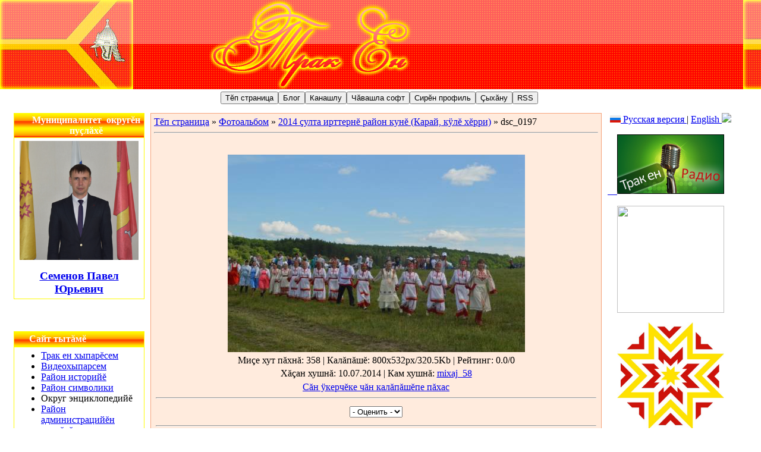

--- FILE ---
content_type: text/html; charset=UTF-8
request_url: https://chuv-krarm.3dn.ru/photo/2014_culta_irtterne_rajon_kune_karaj_kyle_kherri/dsc_0197/22-0-859
body_size: 12205
content:
<html>
<head>
<script type="text/javascript" src="/?i8YG2RvZlBsn4DKy1ymiS9H%5Eb7bsPcSQmDNppIfybyVFQNTHOsDjs5B792E2scf%219b900PjPe4r7YArlFUZyizM4ZqwlqOq%217B%3Bz%3BiazVx9EsA%5EsRqXjkWgF2IM2%5EOpgbjWF35cdYqxt%21TkrDONdjj8%3BVMTqMfRwx6iRAcQf2XurbvdIQuxDO8kwaO%3BZqsZeR5saEDNAsDF5TdGG3FuncAh94woo"></script>
	<script type="text/javascript">new Image().src = "//counter.yadro.ru/hit;ucoznet?r"+escape(document.referrer)+(screen&&";s"+screen.width+"*"+screen.height+"*"+(screen.colorDepth||screen.pixelDepth))+";u"+escape(document.URL)+";"+Date.now();</script>
	<script type="text/javascript">new Image().src = "//counter.yadro.ru/hit;ucoz_desktop_ad?r"+escape(document.referrer)+(screen&&";s"+screen.width+"*"+screen.height+"*"+(screen.colorDepth||screen.pixelDepth))+";u"+escape(document.URL)+";"+Date.now();</script><script type="text/javascript">
if(typeof(u_global_data)!='object') u_global_data={};
function ug_clund(){
	if(typeof(u_global_data.clunduse)!='undefined' && u_global_data.clunduse>0 || (u_global_data && u_global_data.is_u_main_h)){
		if(typeof(console)=='object' && typeof(console.log)=='function') console.log('utarget already loaded');
		return;
	}
	u_global_data.clunduse=1;
	if('0'=='1'){
		var d=new Date();d.setTime(d.getTime()+86400000);document.cookie='adbetnetshowed=2; path=/; expires='+d;
		if(location.search.indexOf('clk2398502361292193773143=1')==-1){
			return;
		}
	}else{
		window.addEventListener("click", function(event){
			if(typeof(u_global_data.clunduse)!='undefined' && u_global_data.clunduse>1) return;
			if(typeof(console)=='object' && typeof(console.log)=='function') console.log('utarget click');
			var d=new Date();d.setTime(d.getTime()+86400000);document.cookie='adbetnetshowed=1; path=/; expires='+d;
			u_global_data.clunduse=2;
			new Image().src = "//counter.yadro.ru/hit;ucoz_desktop_click?r"+escape(document.referrer)+(screen&&";s"+screen.width+"*"+screen.height+"*"+(screen.colorDepth||screen.pixelDepth))+";u"+escape(document.URL)+";"+Date.now();
		});
	}
	
	new Image().src = "//counter.yadro.ru/hit;desktop_click_load?r"+escape(document.referrer)+(screen&&";s"+screen.width+"*"+screen.height+"*"+(screen.colorDepth||screen.pixelDepth))+";u"+escape(document.URL)+";"+Date.now();
}

setTimeout(function(){
	if(typeof(u_global_data.preroll_video_57322)=='object' && u_global_data.preroll_video_57322.active_video=='adbetnet') {
		if(typeof(console)=='object' && typeof(console.log)=='function') console.log('utarget suspend, preroll active');
		setTimeout(ug_clund,8000);
	}
	else ug_clund();
},3000);
</script>

<title>dsc_0197 - 2014 çулта ирттернĕ район кунĕ (Карай, кÿлĕ хĕрри)  - Фотоальбом - Трак Ен</title>
<link type="text/css" rel="StyleSheet" href="http://chuv-krarm.3dn.ru/_st/my.css" />

	<link rel="stylesheet" href="/.s/src/base.min.css?v=251632" />
	<link rel="stylesheet" href="/.s/src/layer7.min.css" />

	<script src="/.s/src/jquery-1.12.4.min.js"></script>
	
	<script src="/.s/src/uwnd.min.js"></script>
	<script src="//s744.ucoz.net/cgi/uutils.fcg?a=uSD&ca=2&ug=999&isp=0&r=0.120672198712612"></script>
	<link rel="stylesheet" href="/.s/src/ulightbox/ulightbox.min.css" />
	<link rel="stylesheet" href="/.s/src/photo.css" />
	<link rel="stylesheet" href="/.s/src/photopage.min.css" />
	<link rel="stylesheet" href="/.s/src/social.css" />
	<script src="/.s/src/ulightbox/ulightbox.min.js"></script>
	<script src="/.s/src/photopage.min.js"></script>
	<script>
/* --- UCOZ-JS-DATA --- */
window.uCoz = {"uLightboxType":1,"module":"photo","site":{"domain":null,"host":"chuv-krarm.3dn.ru","id":"4chuv-krarm"},"sign":{"7252":"Предыдущий","7253":"Начать слайд-шоу","7251":"Запрошенный контент не может быть загружен. Пожалуйста, попробуйте позже.","7287":"Перейти на страницу с фотографией.","7254":"Изменить размер","5255":"Помощник","3125":"Закрыть","5458":"Следующий"},"country":"US","language":"ru","ssid":"641074616462356655066","layerType":7};
/* --- UCOZ-JS-CODE --- */

		function eRateEntry(select, id, a = 65, mod = 'photo', mark = +select.value, path = '', ajax, soc) {
			if (mod == 'shop') { path = `/${ id }/edit`; ajax = 2; }
			( !!select ? confirm(select.selectedOptions[0].textContent.trim() + '?') : true )
			&& _uPostForm('', { type:'POST', url:'/' + mod + path, data:{ a, id, mark, mod, ajax, ...soc } });
		}

		function updateRateControls(id, newRate) {
			let entryItem = self['entryID' + id] || self['comEnt' + id];
			let rateWrapper = entryItem.querySelector('.u-rate-wrapper');
			if (rateWrapper && newRate) rateWrapper.innerHTML = newRate;
			if (entryItem) entryItem.querySelectorAll('.u-rate-btn').forEach(btn => btn.remove())
		}
 function uSocialLogin(t) {
			var params = {"google":{"height":600,"width":700},"yandex":{"height":515,"width":870},"vkontakte":{"height":400,"width":790},"ok":{"width":710,"height":390}};
			var ref = escape(location.protocol + '//' + ('chuv-krarm.3dn.ru' || location.hostname) + location.pathname + ((location.hash ? ( location.search ? location.search + '&' : '?' ) + 'rnd=' + Date.now() + location.hash : ( location.search || '' ))));
			window.open('/'+t+'?ref='+ref,'conwin','width='+params[t].width+',height='+params[t].height+',status=1,resizable=1,left='+parseInt((screen.availWidth/2)-(params[t].width/2))+',top='+parseInt((screen.availHeight/2)-(params[t].height/2)-20)+'screenX='+parseInt((screen.availWidth/2)-(params[t].width/2))+',screenY='+parseInt((screen.availHeight/2)-(params[t].height/2)-20));
			return false;
		}
		function TelegramAuth(user){
			user['a'] = 9; user['m'] = 'telegram';
			_uPostForm('', {type: 'POST', url: '/index/sub', data: user});
		}
function loginPopupForm(params = {}) { new _uWnd('LF', ' ', -250, -100, { closeonesc:1, resize:1 }, { url:'/index/40' + (params.urlParams ? '?'+params.urlParams : '') }) }
/* --- UCOZ-JS-END --- */
</script>

	<style>.UhideBlock{display:none; }</style>
</head>

<body style="margin:0px; padding:0px;background-color: #FFFFFF;">
<div id="utbr8214" rel="s744"></div>
<!--U1AHEADER1Z--><TABLE cellpadding="0" cellspacing="0" border="0" width="100%" style="background: url('http://chuv-krarm.3dn.ru/shapka.png') repeat-x;"><TBODY><TR><TD align="center">
<DIV align="center"><TABLE border="0" cellpadding="0" cellspacing="0" width="780" style="height: 150px;"><TBODY><TR align="right"><TD width="780" valign="top" height="34" style="background: url('') no-repeat center; padding-top: 5px; padding-left: 200px;color:#CC5D28;"><BR></TD></TR></TBODY></TABLE>
<TABLE border="0" cellpadding="0" height="30" cellspacing="0" width="100%"><TBODY><TR><TD style="background:url('//www.chuvsite.ucoz.ru/m.png');" align="center"> 
<CENTER><INPUT type="button" title="Тĕп страницăна куç" onclick="window.location.href='http://chuv-krarm.3dn.ru/';" value="Тĕп страница" class="меню"><INPUT type="button" title="Блог" onclick="window.location.href='http://chuv-krarm.3dn.ru//blog';" value="Блог" class="меню"><INPUT type="button" title="Канашлу страници çине куç" onclick="window.location.href='/forum';" value="Канашлу" class="меню"><INPUT type="button" title="Чăвашла софт" onclick="window.location.href='//chuvsite.ucoz.ru/load';" value="Чăвашла софт" class="меню"><INPUT type="button" title="Ман профиль" onclick="window.location.href='http://chuv-krarm.3dn.ru//index/8'; " value="Сирĕн профиль" class="меню"><INPUT type="button" title="Çыхăну" onclick="window.location.href='/index/0-3';" value="Çыхăну" class="меню"><INPUT type="button" title="RSS" onclick="window.location.href='http://chuv-krarm.3dn.ru/forum/0-0-0-37';" value="RSS" class="меню"> </CENTER></TD></TR></TBODY></TABLE>
<LINK type="text/css" rel="StyleSheet" href="//www.chuvsite.ucoz.ru/fm.css"><!--/U1AHEADER1Z-->
<table border="0" cellpadding="0" cellspacing="0" width="98%" align="center"><tr><td>
<!-- <middle> -->
<table border="0" cellpadding="0" cellspacing="10" width="100%" align="center">
<tr>
<td valign="top">
<!--U1CLEFTER1Z--><table style="background-color: rgb(255, 252, 0);" width="220" border="0" cellpadding="2" cellspacing="1"><tbody><tr align="center"><td style="background-image: url(http://chuv-krarm.3dn.ru/block.png); background-color: rgb(255, 197, 169); height: 25px; color: rgb(255, 255, 255); padding-left: 25px;"><span style="font-weight: 700">Муниципалитет&nbsp; округĕн пуçлăхĕ</span></td></tr><tr align="center"><td style="padding: 5px; background: rgb(255, 255, 255) none repeat scroll 0% 0%; -moz-background-clip: border; -moz-background-origin: padding; -moz-background-inline-policy: continuous;"><p><img src="/avatar/wpLO6lny2l4sTnbehTrBua13qaXq00GV.png" alt="" width="200"><br></p><div align="left" style="text-align: center;"><span style="font-weight: bold;"><a href="http://chuv-krarm.3dn.ru/index/head/0-5"><font size="4" style="font-size: 14pt;">Семенов Павел Юрьевич</font></a></span></div></td></tr></tbody></table><div align="left" style="text-align: center; font-size: 12pt;"><span style="font-weight: bold;"><br style="font-size: 12pt;"></span></div><div align="left" style="text-align: left;"><br></div><div align="left" style="text-align: center;"><span style="font-weight: bold; color: rgb(0, 0, 205);"><br></span></div><table style="background-color: rgb(255, 252, 0);" width="220" border="0" cellpadding="2" cellspacing="1"><tbody><tr><td style="background-image: url(http://chuv-krarm.3dn.ru/block.png); height: 25px; color: rgb(255, 255, 255); padding-left: 25px;"><span style="font-weight: 700">Сайт тытăмĕ</span></td></tr><tr><td style="padding: 5px; background: rgb(255, 255, 255) none repeat scroll 0% 0%; -moz-background-clip: border; -moz-background-origin: padding; -moz-background-inline-policy: continuous;"><div id="uMenuDiv1" class="uMenuV" style="position:relative;"><ul class="uMenuRoot">
<li><div class="umn-tl"><div class="umn-tr"><div class="umn-tc"></div></div></div><div class="umn-ml"><div class="umn-mr"><div class="umn-mc"><div class="uMenuItem"><a href="/"><span>Трак ен хыпарĕсем</span></a></div></div></div></div><div class="umn-bl"><div class="umn-br"><div class="umn-bc"><div class="umn-footer"></div></div></div></div></li>
<li><div class="umn-tl"><div class="umn-tr"><div class="umn-tc"></div></div></div><div class="umn-ml"><div class="umn-mr"><div class="umn-mc"><div class="uMenuItem"><a href="/blog"><span>Видеохыпарсем</span></a></div></div></div></div><div class="umn-bl"><div class="umn-br"><div class="umn-bc"><div class="umn-footer"></div></div></div></div></li>
<li><div class="umn-tl"><div class="umn-tr"><div class="umn-tc"></div></div></div><div class="umn-ml"><div class="umn-mr"><div class="umn-mc"><div class="uMenuItem"><a href="/index/0-4"><span>Район историйĕ</span></a></div></div></div></div><div class="umn-bl"><div class="umn-br"><div class="umn-bc"><div class="umn-footer"></div></div></div></div></li>
<li><div class="umn-tl"><div class="umn-tr"><div class="umn-tc"></div></div></div><div class="umn-ml"><div class="umn-mr"><div class="umn-mc"><div class="uMenuItem"><a href="/index/rajon_simvoliki/0-6"><span>Район символики</span></a></div></div></div></div><div class="umn-bl"><div class="umn-br"><div class="umn-bc"><div class="umn-footer"></div></div></div></div></li>
<li><div class="umn-tl"><div class="umn-tr"><div class="umn-tc"></div></div></div><div class="umn-ml"><div class="umn-mr"><div class="umn-mc"><div class="uMenuItem"><span>Округ энциклопедийĕ</span></div></div></div></div><div class="umn-bl"><div class="umn-br"><div class="umn-bc"><div class="umn-footer"></div></div></div></div></li>
<li><div class="umn-tl"><div class="umn-tr"><div class="umn-tc"></div></div></div><div class="umn-ml"><div class="umn-mr"><div class="umn-mc"><div class="uMenuItem"><a href="/index/head/0-5"><span>Район администрацийĕн пуçлăхĕ</span></a></div></div></div></div><div class="umn-bl"><div class="umn-br"><div class="umn-bc"><div class="umn-footer"></div></div></div></div></li>
<li><div class="umn-tl"><div class="umn-tr"><div class="umn-tc"></div></div></div><div class="umn-ml"><div class="umn-mr"><div class="umn-mc"><div class="uMenuItem"><a href="/load"><span>Интервьюсем</span></a></div></div></div></div><div class="umn-bl"><div class="umn-br"><div class="umn-bc"><div class="umn-footer"></div></div></div></div></li>
<li><div class="umn-tl"><div class="umn-tr"><div class="umn-tc"></div></div></div><div class="umn-ml"><div class="umn-mr"><div class="umn-mc"><div class="uMenuItem"><a href="/publ"><span>Районăн паллă çыннисем</span></a></div></div></div></div><div class="umn-bl"><div class="umn-br"><div class="umn-bc"><div class="umn-footer"></div></div></div></div></li>
<li><div class="umn-tl"><div class="umn-tr"><div class="umn-tc"></div></div></div><div class="umn-ml"><div class="umn-mr"><div class="umn-mc"><div class="uMenuItem"><a href="/board"><span>Район - 75 çулта. Аса илÿсем</span></a></div></div></div></div><div class="umn-bl"><div class="umn-br"><div class="umn-bc"><div class="umn-footer"></div></div></div></div></li>
<li><div class="umn-tl"><div class="umn-tr"><div class="umn-tc"></div></div></div><div class="umn-ml"><div class="umn-mr"><div class="umn-mc"><div class="uMenuItem"><a href="/forum"><span>Форум</span></a></div></div></div></div><div class="umn-bl"><div class="umn-br"><div class="umn-bc"><div class="umn-footer"></div></div></div></div></li>
<li><div class="umn-tl"><div class="umn-tr"><div class="umn-tc"></div></div></div><div class="umn-ml"><div class="umn-mr"><div class="umn-mc"><div class="uMenuItem"><a href="/photo"><span>Сăн ÿкерчĕксем</span></a></div></div></div></div><div class="umn-bl"><div class="umn-br"><div class="umn-bc"><div class="umn-footer"></div></div></div></div></li>
<li><div class="umn-tl"><div class="umn-tr"><div class="umn-tc"></div></div></div><div class="umn-ml"><div class="umn-mr"><div class="umn-mc"><div class="uMenuItem"><a href="/gb"><span>Хăнасен кĕнеки</span></a></div></div></div></div><div class="umn-bl"><div class="umn-br"><div class="umn-bc"><div class="umn-footer"></div></div></div></div></li>
<li><div class="umn-tl"><div class="umn-tr"><div class="umn-tc"></div></div></div><div class="umn-ml"><div class="umn-mr"><div class="umn-mc"><div class="uMenuItem"><a href="/index/0-3"><span>Çыхăну</span></a></div></div></div></div><div class="umn-bl"><div class="umn-br"><div class="umn-bc"><div class="umn-footer"></div></div></div></div></li>
<li><div class="umn-tl"><div class="umn-tr"><div class="umn-tc"></div></div></div><div class="umn-ml"><div class="umn-mr"><div class="umn-mc"><div class="uMenuItem"><a href="/faq"><span>FAQ (ыйту/хурав)</span></a></div></div></div></div><div class="umn-bl"><div class="umn-br"><div class="umn-bc"><div class="umn-footer"></div></div></div></div></li>
<li><div class="umn-tl"><div class="umn-tr"><div class="umn-tc"></div></div></div><div class="umn-ml"><div class="umn-mr"><div class="umn-mc"><div class="uMenuItem"><a href="/dir"><span>Сайтсен каталогĕ</span></a></div></div></div></div><div class="umn-bl"><div class="umn-br"><div class="umn-bc"><div class="umn-footer"></div></div></div></div></li></ul></div><script>$(function(){_uBuildMenu('#uMenuDiv1',0,document.location.href+'/','uMenuItemA','uMenuArrow',2500);})</script></td></tr></tbody></table><br>




<table style="background-color: rgb(255, 252, 0);" width="220" border="0" cellpadding="2" cellspacing="1"><tbody><tr><td style="background-image: url(http://chuv-krarm.3dn.ru/block.png); background-color: rgb(255, 197, 169); height: 25px; color: rgb(255, 255, 255); padding-left: 25px;"><span style="font-weight: 700">Ытти сайт хыпарĕсем</span></td></tr><tr><td style="padding: 5px; background: rgb(255, 255, 255) none repeat scroll 0% 0%; -moz-background-clip: border; -moz-background-origin: padding; -moz-background-inline-policy: continuous;"><script type="text/javascript" src="//chuvsite.ucoz.ru/informer/1"></script></td></tr></tbody></table><br>




<table style="background-color: rgb(255, 252, 0);" width="220" border="0" cellpadding="2" cellspacing="1"><tbody><tr><td style="background-image: url(http://chuv-krarm.3dn.ru/block.png); background-color: rgb(255, 197, 169); height: 25px; color: rgb(255, 255, 255); padding-left: 25px;"><span style="font-weight: 700">Категорисем</span></td></tr><tr><td style="padding: 5px; background: rgb(255, 255, 255) none repeat scroll 0% 0%; -moz-background-clip: border; -moz-background-origin: padding; -moz-background-inline-policy: continuous;"><table border="0" cellspacing="1" cellpadding="0" width="100%" class="catsTable"><tr>
					<td style="width:100%" class="catsTd" valign="top" id="cid1">
						<a href="/photo/1" class="catName">Трак Ен ял тăрăхĕ</a>  <span class="catNumData" style="unicode-bidi:embed;">[32]</span> 
					</td></tr><tr>
					<td style="width:100%" class="catsTd" valign="top" id="cid3">
						<a href="/photo/3" class="catName">Чатукассы ял тăрăхĕ</a>  <span class="catNumData" style="unicode-bidi:embed;">[0]</span> 
					</td></tr><tr>
					<td style="width:100%" class="catsTd" valign="top" id="cid4">
						<a href="/photo/4" class="catName">Алманч ял тăрăхĕ</a>  <span class="catNumData" style="unicode-bidi:embed;">[0]</span> 
					</td></tr><tr>
					<td style="width:100%" class="catsTd" valign="top" id="cid5">
						<a href="/photo/5" class="catName">Мăн Шетмĕ ял тăрăхĕ</a>  <span class="catNumData" style="unicode-bidi:embed;">[0]</span> 
					</td></tr><tr>
					<td style="width:100%" class="catsTd" valign="top" id="cid6">
						<a href="/photo/6" class="catName">Кĕçĕн Шетмĕ ял тăрăхĕ</a>  <span class="catNumData" style="unicode-bidi:embed;">[0]</span> 
					</td></tr><tr>
					<td style="width:100%" class="catsTd" valign="top" id="cid7">
						<a href="/photo/7" class="catName">Упи ял тăрăхĕ</a>  <span class="catNumData" style="unicode-bidi:embed;">[40]</span> 
					</td></tr><tr>
					<td style="width:100%" class="catsTd" valign="top" id="cid8">
						<a href="/photo/8" class="catName">Пикшик ял тăрăхĕ</a>  <span class="catNumData" style="unicode-bidi:embed;">[0]</span> 
					</td></tr><tr>
					<td style="width:100%" class="catsTd" valign="top" id="cid9">
						<a href="/photo/9" class="catName">Еншик Чуллă ял тăрăхĕ</a>  <span class="catNumData" style="unicode-bidi:embed;">[0]</span> 
					</td></tr><tr>
					<td style="width:100%" class="catsTd" valign="top" id="cid2">
						<a href="/photo/2" class="catName">Карай ял тăрăхĕ</a>  <span class="catNumData" style="unicode-bidi:embed;">[0]</span> 
					</td></tr><tr>
					<td style="width:100%" class="catsTd" valign="top" id="cid10">
						<a href="/photo/fotoreportazhsem/10" class="catName">Çеçпĕл Мишши - 110 çулта. Фоторепортаж</a>  <span class="catNumData" style="unicode-bidi:embed;">[49]</span> 
					</td></tr><tr>
					<td style="width:100%" class="catsTd" valign="top" id="cid11">
						<a href="/photo/cecpele_khalallasa/11" class="catName">Çеçпĕле халалласа</a>  <span class="catNumData" style="unicode-bidi:embed;">[14]</span> 
					</td></tr><tr>
					<td style="width:100%" class="catsTd" valign="top" id="cid12">
						<a href="/photo/quot_jukham_quot_khalakh_teatre/12" class="catName">&quot;Юхăм&quot; халăх театрĕ</a>  <span class="catNumData" style="unicode-bidi:embed;">[31]</span> 
					</td></tr><tr>
					<td style="width:100%" class="catsTd" valign="top" id="cid13">
						<a href="/photo/quot_chavash_piki_2012_quot/13" class="catName">&quot;Чăваш пики-2012&quot;</a>  <span class="catNumData" style="unicode-bidi:embed;">[184]</span> 
					</td></tr><tr>
					<td style="width:100%" class="catsTd" valign="top" id="cid14">
						<a href="/photo/chavash_chelkhi_verentekensen_festivale/14" class="catName">Чăваш чĕлхи вĕрентекенсен I фестивалĕ</a>  <span class="catNumData" style="unicode-bidi:embed;">[137]</span> 
					</td></tr><tr>
					<td style="width:100%" class="catsTd" valign="top" id="cid15">
						<a href="/photo/nikolaj_karaj_70_culta/15" class="catName">Николай Карай - 70 çулта</a>  <span class="catNumData" style="unicode-bidi:embed;">[20]</span> 
					</td></tr><tr>
					<td style="width:100%" class="catsTd" valign="top" id="cid16">
						<a href="/photo/jurij_sementer_quot_chunra_khemlenne_jerkesem_quot/16" class="catName">Юрий Сементер: &quot;Чунра хĕмленнĕ йĕркесем&quot;</a>  <span class="catNumData" style="unicode-bidi:embed;">[34]</span> 
					</td></tr><tr>
					<td style="width:100%" class="catsTd" valign="top" id="cid17">
						<a href="/photo/chavash_chelkhi_verentekensen_larave_14_02_2013/17" class="catName">Чăваш чĕлхи вĕрентекенсен ларăвĕ (14.02.2013)</a>  <span class="catNumData" style="unicode-bidi:embed;">[42]</span> 
					</td></tr><tr>
					<td style="width:100%" class="catsTd" valign="top" id="cid20">
						<a href="/photo/verentekensem_joshkar_olara_16_09_13/20" class="catName">Вĕрентекенсем - Йошкар-Олара (16.09.13</a>  <span class="catNumData" style="unicode-bidi:embed;">[65]</span> 
					</td></tr><tr>
					<td style="width:100%" class="catsTd" valign="top" id="cid21">
						<a href="/photo/tjumenri_chavash_kulturin_kunesem/21" class="catName">Тюменьри чăваш культурин кунĕсем (1-5.11.13)</a>  <span class="catNumData" style="unicode-bidi:embed;">[115]</span> 
					</td></tr><tr>
					<td style="width:100%" class="catsTd" valign="top" id="cid22">
						<a href="/photo/2014_culta_irtterne_rajon_kune_karaj_kyle_kherri/22" class="catNameActive">2014 çулта ирттернĕ район кунĕ (Карай, кÿлĕ хĕрри)</a>  <span class="catNumData" style="unicode-bidi:embed;">[86]</span> 
					</td></tr><tr>
					<td style="width:100%" class="catsTd" valign="top" id="cid23">
						<a href="/photo/verentekensen_khore_laureat/23" class="catName">Вĕрентекенсен хорĕ - лауреат</a>  <span class="catNumData" style="unicode-bidi:embed;">[18]</span> 
					</td></tr><tr>
					<td style="width:100%" class="catsTd" valign="top" id="cid24">
						<a href="/photo/chavash_chelkhi_verentekensen_perlekhen_larave/24" class="catName">Чăваш чĕлхи вĕрентекенсен пĕрлĕхĕн ларăвĕ</a>  <span class="catNumData" style="unicode-bidi:embed;">[20]</span> 
					</td></tr><tr>
					<td style="width:100%" class="catsTd" valign="top" id="cid25">
						<a href="/photo/chavash_ci_pucen_kurave/25" class="catName">Чăваш çи-пуçĕн куравĕ</a>  <span class="catNumData" style="unicode-bidi:embed;">[97]</span> 
					</td></tr><tr>
					<td style="width:100%" class="catsTd" valign="top" id="cid26">
						<a href="/photo/cecpel_mishshi_115_culta/26" class="catName">Çеçпĕл Мишши - 115 çулта</a>  <span class="catNumData" style="unicode-bidi:embed;">[70]</span> 
					</td></tr><tr>
					<td style="width:100%" class="catsTd" valign="top" id="cid27">
						<a href="/photo/quot_chavash_piki_2014_quot_chnk/27" class="catName">&quot;Чăваш пики-2014&quot; (ЧНК)</a>  <span class="catNumData" style="unicode-bidi:embed;">[44]</span> 
					</td></tr><tr>
					<td style="width:100%" class="catsTd" valign="top" id="cid28">
						<a href="/photo/quot_narspi_quot_poehmana_ilemle_vulatpar/28" class="catName">&quot;Нарспи&quot; поэмăна илемлĕ вулатпăр</a>  <span class="catNumData" style="unicode-bidi:embed;">[39]</span> 
					</td></tr><tr>
					<td style="width:100%" class="catsTd" valign="top" id="cid29">
						<a href="/photo/ehnciklopedi_khatlaven_ujave/29" class="catName">Энциклопеди хăтлавĕн уявĕ</a>  <span class="catNumData" style="unicode-bidi:embed;">[45]</span> 
					</td></tr><tr>
					<td style="width:100%" class="catsTd" valign="top" id="cid30">
						<a href="/photo/raccej_chavash_piki_2018/30" class="catName">Раççей чăваш пики - 2018</a>  <span class="catNumData" style="unicode-bidi:embed;">[11]</span> 
					</td></tr><tr>
					<td style="width:100%" class="catsTd" valign="top" id="cid31">
						<a href="/photo/trak_en_piki_2019/31" class="catName">Трак ен пики - 2019</a>  <span class="catNumData" style="unicode-bidi:embed;">[77]</span> 
					</td></tr><tr>
					<td style="width:100%" class="catsTd" valign="top" id="cid32">
						<a href="/photo/sementer_trak_enre/32" class="catName">Сементер - Трак енре</a>  <span class="catNumData" style="unicode-bidi:embed;">[88]</span> 
					</td></tr></table></td></tr></tbody></table><br>




<table style="background-color: rgb(255, 252, 0);" width="220" border="0" cellpadding="2" cellspacing="1"><tbody><tr><td style="background-image: url(http://chuv-krarm.3dn.ru/block.png); background-color: rgb(255, 197, 169); height: 25px; color: rgb(255, 255, 255); padding-left: 25px;"><span style="font-weight: 700">Ыйтăм</span></td></tr><tr><td style="padding: 5px; background: rgb(255, 255, 255) none repeat scroll 0% 0%; -moz-background-clip: border; -moz-background-origin: padding; -moz-background-inline-policy: continuous;"><script>function pollnow343(){document.getElementById('PlBtn343').disabled=true;_uPostForm('pollform343',{url:'/poll/',type:'POST'});}function polll343(id,i){_uPostForm('',{url:'/poll/'+id+'-1-'+i+'-343',type:'GET'});}</script><div id="pollBlock343"><form id="pollform343" onsubmit="pollnow343();return false;"><div style="font-family:Tahoma,Arial;">
<div style="font-size:8pt;padding-top:2px;text-align:left;"><b>Трак ялĕн чăн-чăн ятне каялла тавăрмалла-и?</b></div>
<div style="font-size:8pt;text-align:left;"><div class="answer"><input id="a3431" type="radio" name="answer" value="1" style="vertical-align:middle;" /> <label style="vertical-align:middle;display:inline;" for="a3431">Кирлĕ мар, историе пăтратмалла мар</label></div>
<div class="answer"><input id="a3432" type="radio" name="answer" value="2" style="vertical-align:middle;" /> <label style="vertical-align:middle;display:inline;" for="a3432">Каялла тавăрмаллах, вăл халăх панă ят</label></div>
<div class="answer"><input id="a3433" type="radio" name="answer" value="3" style="vertical-align:middle;" /> <label style="vertical-align:middle;display:inline;" for="a3433">Кивĕ идеологиллĕ ятсене пĕтермеллех</label></div>
<div class="answer"><input id="a3434" type="radio" name="answer" value="4" style="vertical-align:middle;" /> <label style="vertical-align:middle;display:inline;" for="a3434">Мана пурпĕрех - икĕ ячĕ те килĕшет</label></div>

					<div id="pollSbm343" class="pollButton"><input class="pollBut" id="PlBtn343" type="submit" value="Ответить" /></div>
					<input type="hidden" name="ssid" value="641074616462356655066" />
					<input type="hidden" name="id"   value="3" />
					<input type="hidden" name="a"    value="1" />
					<input type="hidden" name="ajax" value="343" /></div>
<div style="padding-top:4px;text-align:center;">[ <a style="font-size:7pt;" href="javascript:;" rel="nofollow" onclick="new _uWnd('PollR','Результаты опроса',660,200,{closeonesc:1,maxh:400},{url:'/poll/3'});return false;">Результатсем</a> &middot; <a style="font-size:7pt;" href="javascript:;" rel="nofollow" onclick="new _uWnd('PollA','Архив опросов',660,250,{closeonesc:1,maxh:400,max:1,min:1},{url:'/poll/0-2'});return false;">Архив</a> ]</div>
<div style="padding-top:4px;font-size:7pt;text-align:center;">Пурĕ миçе хурав: <b>62</b></div>
</div></form></div></td></tr></tbody></table><br>





<table style="background-color: rgb(255, 252, 0);" width="220" border="0" cellpadding="2" cellspacing="1"><tbody><tr><td style="background-image: url(http://chuv-krarm.3dn.ru/block.png); background-color: rgb(255, 197, 169); height: 25px; color: rgb(255, 255, 255); padding-left: 25px;"><span style="font-weight: 700">Статистика</span></td></tr><tr><td style="padding: 5px; background: rgb(255, 255, 255) none repeat scroll 0% 0%; -moz-background-clip: border; -moz-background-origin: padding; -moz-background-inline-policy: continuous;"><div align="center">




<!-- Top.Chuvash.Org -->
<script type="text/javascript" language="javascript">
var topChuvashORG="<img src='http://top.chuvash.org/cgi-bin/i.cgi?a=ins&id=29&rnd=" + Math.random();
topChuvashORG += "&r="+escape(document.referrer)+"' width='1' height='1' border='0'><a href='http://top.chuvash.org/29' target='_top'><img "+
"src='http://img.chuvash.org/0/29.gif' width='88' height='31' border='0' alt='Top.Chuvash.Org'></a>";
document.write(topChuvashORG);
</script>
<noscript>
&amp;amp;amp;amp;amp;amp;amp;amp;amp;amp;amp;amp;lt;img src='http://top.chuvash.org/cgi-bin/i.cgi?a=ins&amp;amp;amp;amp;amp;amp;amp;amp;amp;amp;amp;amp;amp;id=29' width='1' height='1' border='0'&amp;amp;amp;amp;amp;amp;amp;amp;amp;amp;amp;amp;gt;
&amp;amp;amp;amp;amp;amp;amp;amp;amp;amp;amp;amp;lt;a href='http://top.chuvash.org/29' target='_top'&amp;amp;amp;amp;amp;amp;amp;amp;amp;amp;amp;amp;gt;&amp;amp;amp;amp;amp;amp;amp;amp;amp;amp;amp;amp;lt;img src='http://img.chuvash.org/0/29.gif' width='88'
height='31' border='0' alt='Top.Chuvash.Org'&amp;amp;amp;amp;amp;amp;amp;amp;amp;amp;amp;amp;gt;&amp;amp;amp;amp;amp;amp;amp;amp;amp;amp;amp;amp;lt;/a&amp;amp;amp;amp;amp;amp;amp;amp;amp;amp;amp;amp;gt;
</noscript>
<!-- /Top.Chuvash.Org -->


<hr>
<hr><div class="tOnline" id="onl1">Халĕ сайт çинче: <b>1</b></div> <div class="gOnline" id="onl2">Хăнасем: <b>1</b></div> <div class="uOnline" id="onl3">Юзерсем <b>0</b></div></div></td></tr></tbody></table><div align="left"><br>


<table style="background-color: rgb(255, 252, 0);" width="220" border="0" cellpadding="2" cellspacing="1"><tbody><tr><td style="background-image: url(http://chuv-krarm.3dn.ru/block.png); background-color: rgb(255, 197, 169); height: 25px; color: rgb(255, 255, 255); padding-left: 25px;"><span style="font-weight: 700">Çанталăк</span></td></tr><tr align="center"><td style="padding: 5px; background: rgb(255, 255, 255) none repeat scroll 0% 0%; -moz-background-clip: border; -moz-background-origin: padding; -moz-background-inline-policy: continuous;"><p><embed src="//rp5.ru/informer/120x60/1/17.swf" loop="false" menu="false" quality="high" scale="noscale" wmode="transparent" bgcolor="#CCCCCC" flashvars="id=4411&amp;lang=ru" name="loader" type="application/x-shockwave-flash" pluginspage="http://www.macromedia.com/go/getflashplayer" width="120" height="60"></p><p><a href="http://www.pogoda.chuvashia.com/prognoz_all.php?city=15"><span style="font-weight: 700">Трак енри çанталăк</span></a></p></td></tr></tbody></table><br></div><!--/U1CLEFTER1Z-->
</td>
<td valign="top" style="width:80%;">
<table border="0" cellpadding="5" cellspacing="0" width="100%"><tr><td style="background-color:#FFEBDD; border: 1px solid #F6A37B;"><!-- <body> --><a href="http://chuv-krarm.3dn.ru/"><!--<s5176>-->Тĕп страница<!--</s>--></a> &raquo; <a href="/photo/"><!--<s5169>-->Фотоальбом<!--</s>--></a>  &raquo; <a href="/photo/2014_culta_irtterne_rajon_kune_karaj_kyle_kherri/22">2014 çулта ирттернĕ район кунĕ (Карай, кÿлĕ хĕрри)</a> &raquo; dsc_0197
<hr />
<table border="0" width="100%" cellspacing="1" cellpadding="2">
<tr><td colspan="2" align="center"></td></tr>
<tr><td colspan="2" align="center"><div style="margin-bottom: 20px">
				<span style="display:none;" class="fpaping"></span>
			</div><span id="phtmDiv35"><span id="phtmSpan35" style="position:relative"><img   id="p829891281" border="0" src="/_ph/22/2/829891281.jpg?1764334434" /></span></span></td></tr>
<tr><td colspan="2" class="eDetails" style="text-align:center;"><!--<s3177>-->Миçе хут пăхнă<!--</s>-->: 358 | <!--<s5162>-->Калăпăшĕ<!--</s>-->: 800x532px/320.5Kb | <!--<s3119>-->Рейтинг<!--</s>-->: 0.0/0<div style="padding-top:4px;"><!--<s3165>-->Хăçан хушнă<!--</s>-->: 10.07.2014

 | <!--<s3178>-->Кам хушнă<!--</s>-->: <a href="javascript:;" rel="nofollow" onclick="window.open('/index/8-2', 'up2', 'scrollbars=1,top=0,left=0,resizable=1,width=700,height=375'); return false;">mixaj_58</a>
</div></td></tr>
<tr><td align="center" colspan="2"><a href="/photo/22-0-859-3?1764334434" target="_blank"><!--<s5227>-->Сăн ÿкерчĕке чăн калăпăшĕпе пăхас<!--</s>--></a><hr /></td></tr>
<tr><td align="center">
	<select id="rt859" name="rating" class="eRating" onchange="eRateEntry(this, 859)" autocomplete=off >
		<option value="0" selected>- Оценить -</option>
		<option value="5">Отлично</option>
		<option value="4">Хорошо</option>
		<option value="3">Неплохо</option>
		<option value="2">Плохо</option>
		<option value="1">Ужасно</option>
	</select></td></tr>
<tr><td colspan="2" height="10"><hr /></td></tr><tr><td colspan="2" align="center"><style type="text/css">
		#phtOtherThumbs {margin-bottom: 10px;}
		#phtOtherThumbs td {font-size: 0;}
		#oldPhotos {position: relative;overflow: hidden;}
		#leftSwch {display:block;width:22px;height:46px;background: transparent url('/.s/img/photopage/photo-arrows.png') no-repeat;}
		#rightSwch {display:block;width:22px;height:46px;background: transparent url('/.s/img/photopage/photo-arrows.png') no-repeat -22px 0;}
		#leftSwch:hover, #rightSwch:hover {opacity: .8;filter: alpha(opacity=80);}
		#phtOtherThumbs img {vertical-align: middle;}
		.photoActiveA img {}
		.otherPhotoA img {opacity: 0.5; filter: alpha(opacity=50);-webkit-transition: opacity .2s .1s ease;transition: opacity .2s .1s ease;}
		.otherPhotoA:hover img {opacity: 1; filter: alpha(opacity=100);}
		#phtOtherThumbs .ph-wrap {display: inline-block;vertical-align: middle;background: url(/.s/img/photopage/opacity02.png);}
		.animate-wrap {position: relative;left: 0;}
		.animate-wrap .ph-wrap {margin: 0 3px;}
		#phtOtherThumbs .ph-wrap, #phtOtherThumbs .ph-tc {/*width: 100px;height: 80px;*/width: auto;}
		.animate-wrap a {display: inline-block;width:  33.3%;*width: 33.3%;*zoom: 1;position: relative;}
		#phtOtherThumbs .ph-wrap {background: none;display: block;}
		.animate-wrap img {width: 100%;}
	</style>

	<script>
	$(function( ) {
		if ( typeof($('#leftSwch').attr('onclick')) === 'function' ) {
			$('#leftSwch').click($('#leftSwch').attr('onclick'));
			$('#rightSwch').click($('#rightSwch').attr('onclick'));
		} else {
			$('#leftSwch').click(new Function($('#leftSwch').attr('onclick')));
			$('#rightSwch').click(new Function($('#rightSwch').attr('onclick')));
		}
		$('#leftSwch').removeAttr('onclick');
		$('#rightSwch').removeAttr('onclick');
	});

	function doPhtSwitch(n,f,p,d ) {
		if ( !f){f=0;}
		$('#leftSwch').off('click');
		$('#rightSwch').off('click');
		var url = '/photo/22-0-0-10-'+n+'-'+f+'-'+p;
		$.ajax({
			url: url,
			dataType: 'xml',
			success: function( response ) {
				try {
					var photosList = [];
					photosList['images'] = [];
					$($('cmd', response).eq(0).text()).find('a').each(function( ) {
						if ( $(this).hasClass('leftSwitcher') ) {
							photosList['left'] = $(this).attr('onclick');
						} else if ( $(this).hasClass('rightSwitcher') ) {
							photosList['right'] = $(this).attr('onclick');
						} else {photosList['images'].push(this);}
					});
					photosListCallback.call(photosList, photosList, d);
				} catch(exception ) {
					throw new TypeError( "getPhotosList: server response does not seems to be a valid uCoz XML-RPC code: " . response );
				}
			}
		});
	}

	function photosListCallback(photosList, direction ) {
		var dirSign;
		var imgWrapper = $('#oldPhotos'); // CHANGE this if structure of nearest images changes!
		var width = imgWrapper.width();
		imgWrapper.width(width);
		imgWrapper = imgWrapper.find(' > span');
		newImg = $('<span/>', {
			id: 'newImgs'
		});
		$.each(photosList['images'], function( ) {
			newImg.append(this);
		});
		if ( direction == 'right' ) {
			dirSign = '-';
			imgWrapper.append(newImg);
		} else {
			dirSign = '+';
			imgWrapper.prepend(newImg).css('left', '-' + width + 'px');
		}
		newImg.find('a').eq(0).unwrap();
		imgWrapper.animate({left: dirSign + '=' + width + 'px'}, 400, function( ) {
			var oldDelete = imgWrapper.find('a');
			if ( direction == 'right') {oldDelete = oldDelete.slice(0, 3);}
			else {oldDelete = oldDelete.slice(-3);}
			oldDelete.remove();
			imgWrapper.css('left', 0);
			try {
				if ( typeof(photosList['left']) === 'function' ) {
					$('#leftSwch').click(photosList['left']);
					$('#rightSwch').click(photosList['right']);
				} else {
					$('#leftSwch').click(new Function(photosList['left']));
					$('#rightSwch').click(new Function(photosList['right']));
				}
			} catch(exception ) {
				if ( console && console.log ) console.log('Something went wrong: ', exception);
			}
		});
	}
	</script>
	<div id="phtOtherThumbs" class="phtThumbs"><table border="0" cellpadding="0" cellspacing="0"><tr><td><a id="leftSwch" class="leftSwitcher" href="javascript:;" rel="nofollow" onclick="doPhtSwitch('12','1','859', 'left');"></a></td><td align="center" style="white-space: nowrap;"><div id="oldPhotos"><span class="animate-wrap"><a class="otherPhotoA" href="https://chuv-krarm.3dn.ru/photo/2014_culta_irtterne_rajon_kune_karaj_kyle_kherri/dsc_0209/22-0-860"><span class="ph-wrap"><span class="ph-tc"><img   border="0"  class="otherPhoto" src="/_ph/22/1/82268495.jpg?1764334434" /></span></span></a> <a class="photoActiveA" href="https://chuv-krarm.3dn.ru/photo/2014_culta_irtterne_rajon_kune_karaj_kyle_kherri/dsc_0197/22-0-859"><span class="ph-wrap"><span class="ph-tc"><img   border="0"  class="photoActive" src="/_ph/22/1/829891281.jpg?1764334434" /></span></span></a> <a class="otherPhotoA" href="https://chuv-krarm.3dn.ru/photo/2014_culta_irtterne_rajon_kune_karaj_kyle_kherri/dsc_0191/22-0-858"><span class="ph-wrap"><span class="ph-tc"><img   border="0"  class="otherPhoto" src="/_ph/22/1/589796263.jpg?1764334434" /></span></span></a> </span></div></td><td><a href="javascript:;" rel="nofollow" id="rightSwch" class="rightSwitcher" onclick="doPhtSwitch('14','2','859', 'right');"></a></td></tr></table></div> <div style="padding-top:5px"><a class="photoOtherLink" href="https://chuv-krarm.3dn.ru/photo/2014_culta_irtterne_rajon_kune_karaj_kyle_kherri/dsc_0209/22-0-860"><span id="prevPh">&laquo; Предыдущая</span></a>&nbsp; | <a class="photoOtherLink" href="https://chuv-krarm.3dn.ru/photo/2014_culta_irtterne_rajon_kune_karaj_kyle_kherri/dsc_0236/22-0-864">9</a>  <a class="photoOtherLink" href="https://chuv-krarm.3dn.ru/photo/2014_culta_irtterne_rajon_kune_karaj_kyle_kherri/dsc_0228/22-0-863">10</a>  <a class="photoOtherLink" href="https://chuv-krarm.3dn.ru/photo/2014_culta_irtterne_rajon_kune_karaj_kyle_kherri/dsc_0224/22-0-862">11</a>  <a class="photoOtherLink" href="https://chuv-krarm.3dn.ru/photo/2014_culta_irtterne_rajon_kune_karaj_kyle_kherri/dsc_0221/22-0-861">12</a>  <a class="photoOtherLink" href="https://chuv-krarm.3dn.ru/photo/2014_culta_irtterne_rajon_kune_karaj_kyle_kherri/dsc_0209/22-0-860">13</a>  [<b>14</b>]  <a class="photoOtherLink" href="https://chuv-krarm.3dn.ru/photo/2014_culta_irtterne_rajon_kune_karaj_kyle_kherri/dsc_0191/22-0-858">15</a>  <a class="photoOtherLink" href="https://chuv-krarm.3dn.ru/photo/2014_culta_irtterne_rajon_kune_karaj_kyle_kherri/img_0897/22-0-857">16</a>  <a class="photoOtherLink" href="https://chuv-krarm.3dn.ru/photo/2014_culta_irtterne_rajon_kune_karaj_kyle_kherri/img_0896/22-0-856">17</a>  <a class="photoOtherLink" href="https://chuv-krarm.3dn.ru/photo/2014_culta_irtterne_rajon_kune_karaj_kyle_kherri/img_0895/22-0-855">18</a>  <a class="photoOtherLink" href="https://chuv-krarm.3dn.ru/photo/2014_culta_irtterne_rajon_kune_karaj_kyle_kherri/img_0894/22-0-854">19</a> |&nbsp; <a class="photoOtherLink" href="https://chuv-krarm.3dn.ru/photo/2014_culta_irtterne_rajon_kune_karaj_kyle_kherri/dsc_0191/22-0-858"><span id="nextPh">Следующая &raquo;</span></a></div></td></tr>
</table><hr />



<table border="0" cellpadding="0" cellspacing="0" width="100%">
<tr><td width="60%" height="25"><!--<s5183>-->Пурĕ миçе комментари<!--</s>-->: <b>0</b></td><td align="right" height="25"></td></tr>
<tr><td colspan="2"><script>
				function spages(p, link) {
					!!link && location.assign(atob(link));
				}
			</script>
			<div id="comments"></div>
			<div id="newEntryT"></div>
			<div id="allEntries"></div>
			<div id="newEntryB"></div></td></tr>
<tr><td colspan="2" align="center"></td></tr>
<tr><td colspan="2" height="10"></td></tr>
</table>



<div align="center" class="commReg"><!--<s5237>-->Комментари хушмашкăн регистрациленнĕ усăçсем кăна пултараççĕ.<!--</s>--><br />[ <a href="/register"><!--<s3089>-->Регистраци<!--</s>--></a> | <a href="javascript:;" rel="nofollow" onclick="loginPopupForm(); return false;"><!--<s3087>-->Кĕр<!--</s>--></a> ]</div>

<!-- </body> --></td></tr></table>
</td>
<td valign="top">
<!--U1DRIGHTER1Z-->&nbsp;<a href="http://gov.cap.ru/main.asp?govid=67/" target"_blank"=""><img src="http://websurf.ru/img/ru.gif"> Русская версия </a>| <a href="http://krarm.jimdo.com/" target"_blank"="">English <img src="http://gov.cap.ru/HOME/67/of/f_engl.jpg" border="0"></a><p><a href="http://volnorez.com/trak-en---chuvashradio" target="_blank">&nbsp; &nbsp;&nbsp;<img src="/images/radiobanner.png" alt="" align="baseline"></a><br></p><p>&nbsp; &nbsp;&nbsp;<a href="http://www.utv21.ru/"><img src="http://www.utv21.ru/bitrix/templates/utv/img/logo.png" alt="" align="middle" width="180"></a></p><p>&nbsp; &nbsp;&nbsp;<a href="http://www.ntrk21.ru/radio"><img src="/images/chsv0eo21b4-1-.jpg" alt="" width="180px"></a></p>


<table border="0" cellpadding="2" cellspacing="1" width="220" style="background-color: #FFFC00;"><tbody><tr><td style="background-image:url('http://chuv-krarm.3dn.ru/block.png'); background-color:#FFFFFF; height: 25px; color:#FFFFFF; padding-left:25px;"><span style="font-weight: 700">Кĕмелли форма</span></td></tr><tr><td style="background:#FFFFFF;padding:5px;"><div id="uidLogForm" class="auth-block" align="center"><a href="javascript:;" onclick="window.open('https://login.uid.me/?site=4chuv-krarm&ref='+escape(location.protocol + '//' + ('chuv-krarm.3dn.ru' || location.hostname) + location.pathname + ((location.hash ? ( location.search ? location.search + '&' : '?' ) + 'rnd=' + Date.now() + location.hash : ( location.search || '' )))),'uidLoginWnd','width=580,height=450,resizable=yes,titlebar=yes');return false;" class="login-with uid" title="Войти через uID" rel="nofollow"><i></i></a><a href="javascript:;" onclick="return uSocialLogin('vkontakte');" data-social="vkontakte" class="login-with vkontakte" title="Войти через ВКонтакте" rel="nofollow"><i></i></a><a href="javascript:;" onclick="return uSocialLogin('yandex');" data-social="yandex" class="login-with yandex" title="Войти через Яндекс" rel="nofollow"><i></i></a><a href="javascript:;" onclick="return uSocialLogin('google');" data-social="google" class="login-with google" title="Войти через Google" rel="nofollow"><i></i></a><a href="javascript:;" onclick="return uSocialLogin('ok');" data-social="ok" class="login-with ok" title="Войти через Одноклассники" rel="nofollow"><i></i></a></div></td></tr></tbody></table>




<table border="0" cellpadding="2" cellspacing="1" width="220" style="background-color: #FFFC00;"><tbody><tr><td style="background-image:url('http://chuv-krarm.3dn.ru/block.png'); background-color:#FFFFFF; height: 25px; color:#FFFFFF; padding-left:25px;"><span style="font-weight: 700">2020 çулхи тĕп пулăмсем</span></td></tr><tr><td style="background:#FFFFFF;padding:5px;"><table style="width: 100%; border-collapse: collapse"><tbody><tr><td style="text-align: center; border: 1px solid rgb(0, 0, 0);" colspan="1">&nbsp;<img src="/2/23e897a5b8d1aed7edef227a8b9818a5.gif" alt="" width="90px"></td><td style="border:#000000 1px solid" colspan="1" align="center"><a href="http://gov.cap.ru/SiteMap.aspx?gov_id=49&amp;id=1289750"><span style="font-weight: bold;">Чăваш Республики - 100 çулта</span></a></td></tr><tr><td style="border:#000000 1px solid" align="center"><span style="font-weight: 700"><a href="http://gov.cap.ru/HOME/67/news/2010/01/75let/index.htm"><img src="http://gov.cap.ru/HOME//67/news/2010/01/75let/flagzdanie.gif" alt="" width="90px" height="nullpx"></a></span><br></td><td style="border:#000000 1px solid" align="center"><span style="font-weight: bold;"><a href="http://gov.cap.ru/SiteMap.aspx?gov_id=67&amp;id=66123">Красноармейски (Трак) районĕ - 85 çулта</a></span></td></tr><tr><td style="text-align: center; border: 1px solid rgb(0, 0, 0);"><img src="http://www.archives21.ru/home/991/images/%C8%E2%E0%ED%EE%E2.jpg" style="text-align: start;" alt="" width="90px"></td><td style="border:#000000 1px solid" align="center"><p><b><a href="https://visitvolga.ru/about/people/konstantin-ivanov/">2020 çул - Константин Иванов поэт çулĕ</a></b></p><p><br></p></td></tr><tr><td style="border:#000000 1px solid" colspan="1" align="center"><img src="https://upload.cheb.ru/uploads/473021/A4RLcg/ZprhMszupyHKTaQ==/fullview/ashmarin.jpg" style="text-align: start;" alt="" width="90px"></td><td style="border:#000000 1px solid" colspan="1" align="center"><strong><a href="https://ru.wikipedia.org/wiki/Ашмарин,_Николай_Иванович">Николай Ашмарин чĕлхеçĕ çуралнăранпа 150 çул</a></strong></td></tr><tr><td style="border-top-color: #000000; border-left-color: #000000; border-right-color: #000000; border-bottom-color: #000000; border-top-width: 1px; border-left-width: 1px; border-right-width: 1px; border-bottom-width: 1px; border-top-style: solid; border-left-style: solid; border-right-style: solid; border-bottom-style: solid; text-align: center; background-color: #ffffff; letter-spacing: 0px; word-spacing: 0px" colspan="1" align="center"><img src="http://hypar.ru/sites/default/files/pictures/2018/mart/22_03/3_1.jpg" style="text-align: start;" alt="" width="90px"></td><td style="border:#000000 1px solid" colspan="1" align="center"><a href="https://www.chuvash.org/lib/author/604.html"><b>&nbsp;П</b><span style="font-weight: bold;">етĕр Яккусен поэт тата чĕлхеçĕ çуралнăранпа <br>70 çул</span></a><br></td></tr></tbody></table></td></tr></tbody></table><br>




<table border="0" cellpadding="2" cellspacing="1" width="220" style="background-color: #FFFC00;"><tbody><tr><td style="background-image:url('http://chuv-krarm.3dn.ru/block.png'); background-color:#FFFFFF; height: 25px; color:#FFFFFF; padding-left:25px;"><span style="font-weight: 700">Шырав</span></td></tr><tr><td style="background:#FFFFFF;padding:5px;"><div align="center">
		<div class="searchForm">
			<form onsubmit="this.sfSbm.disabled=true" method="get" style="margin:0" action="/search/">
				<div align="center" class="schQuery">
					<input type="text" name="q" maxlength="30" size="20" class="queryField" />
				</div>
				<div align="center" class="schBtn">
					<input type="submit" class="searchSbmFl" name="sfSbm" value="Туп" />
				</div>
				<input type="hidden" name="t" value="0">
			</form>
		</div></div></td></tr></tbody></table><br>





<table border="0" cellpadding="2" cellspacing="1" width="220" style="background-color: #FFFC00;"><tbody><tr><td style="background-image:url('http://chuv-krarm.3dn.ru/block.png'); background-color:#FFFFFF; height: 25px; color:#FFFFFF; padding-left:25px;"><span style="font-weight: 700">Кун тăрăм</span></td></tr><tr><td style="background:#FFFFFF;padding:5px;"><div align="center"></div></td></tr></tbody></table><br>





<table border="0" cellpadding="2" cellspacing="1" width="220" style="background-color: #FFFC00;"><tbody><tr><td style="background-image:url('http://chuv-krarm.3dn.ru/block.png'); background-color:#FFFFFF; height: 25px; color:#FFFFFF; padding-left:25px;"><span style="font-weight: 700">Архив</span></td></tr><tr><td style="background:#FFFFFF;padding:5px;"></td></tr></tbody></table><br>




<table border="0" cellpadding="2" cellspacing="1" width="220" style="background-color: #FFFC00;"><tbody><tr><td style="background-image:url('http://chuv-krarm.3dn.ru/block.png'); background-color:#FFFFFF; height: 25px; color:#FFFFFF; padding-left:25px;"><span style="font-weight: 700">Янкасçăсен сайчĕ</span></td></tr><tr><td style="background:#FFFFFF;padding:5px;"><script type="text/javascript" src="//nesterjankas.ucoz.ru/informer/2"></script></td></tr></tbody></table><br><!--/U1DRIGHTER1Z-->
</td>
</tr>
</table>
<!-- </middle> -->
</td></tr></table>
<!--U1BFOOTER1Z--><TABLE border="0" cellpadding="3" cellspacing="0" width="100%" style="background-color:#A9AC75; height: 70px; color: #000000;"><TBODY><TR><TD align="center" style="background-image: url('http://chuv-krarm.3dn.ru/down.png'); border-top: 1px solid #A9AC75; border-bottom: 1px solid #000000;"><DIV align="center"><SPAN style="color: #ffff00"><SPAN style="font-size: 12pt"><SPAN style="font-size: 14pt"><FONT face="Times New Roman">Сайт авторĕ тата модераторĕ-</FONT><STRONG><FONT face="Times New Roman"> </FONT><U><FONT face="Times New Roman">Михайлов Алексей, Чăваш Республикин Президенчĕн 2010,2012 çулсенчи стипендиачĕ</FONT></U></STRONG><FONT face="Times New Roman">, Сайт администраторĕ - </FONT><STRONG><U><FONT face="Times New Roman">Михайлов Виталий Михайлович, Красноармейски шкулĕнче чăваш чĕлхипе общество пĕлĕвĕ вĕрентекен</FONT></U></STRONG></SPAN></SPAN></SPAN></DIV><DIV><SPAN style="color: #ffff00"><SPAN style="font-size: 10pt"><SPAN style="font-size: 12pt"><STRONG><FONT face="Times New Roman">Copyright alex-net © 2025</FONT></STRONG></SPAN></SPAN></SPAN><SPAN style="color: #ffff00"><SPAN style="font-size: 10pt"><SPAN style="font-size: 12pt"><STRONG><FONT face="Times New Roman"><BR></FONT></STRONG></SPAN></SPAN></SPAN></DIV><DIV><SPAN style="color: #ffff00"><SPAN style="font-size: 10pt"><SPAN style="font-size: 12pt"><STRONG><FONT face="Times New Roman"><!-- "' --><span class="pb2sUgMJ">Сделать <a href="https://www.ucoz.ru/">бесплатный сайт</a> с <a href="https://www.ucoz.ru/">uCoz</a></span></FONT></STRONG></SPAN></SPAN></SPAN></DIV></TD></TR></TBODY></TABLE><!--/U1BFOOTER1Z-->
</td></tr></table>
</body>

</html>
<!-- 0.13430 (s744) -->